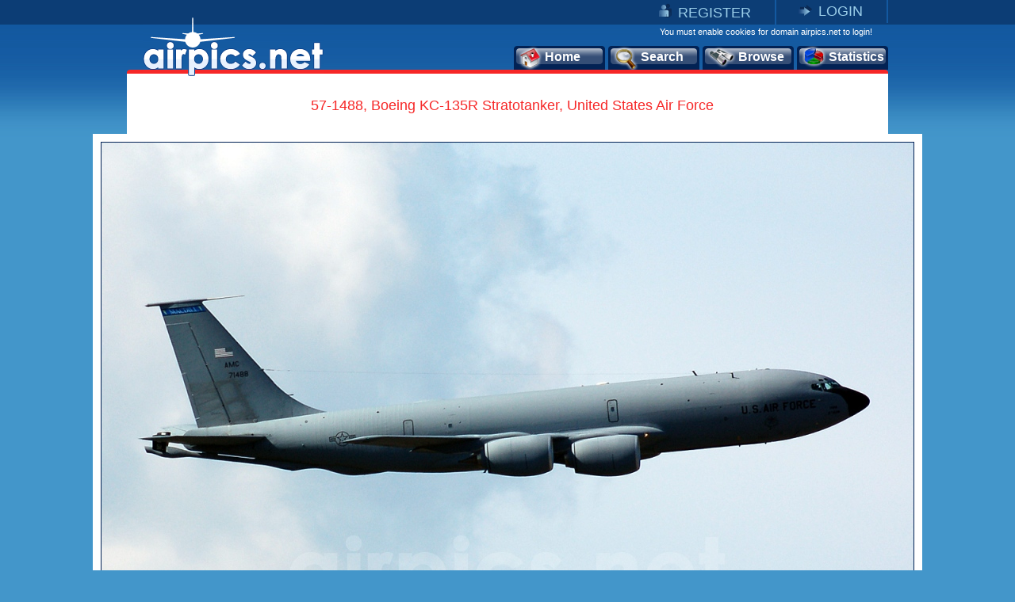

--- FILE ---
content_type: text/html
request_url: https://www.airpics.net/photo/57-1488-Boeing-KC-135R-Stratotanker-United-States-Air-Force/5172/L
body_size: 9879
content:
<!DOCTYPE HTML PUBLIC "-//W3C//DTD HTML 4.01 Transitional//EN" "http://www.w3.org/TR/html4/loose.dtd">
<html>
<head>
<title>airpics.net - 57-1488, Boeing KC-135R Stratotanker, United States Air Force - Large size</title>
<meta content="Aviation photo of United States Air Force,  Boeing KC-135R Stratotanker with registration 57-1488 (CN: 17559) at Eleftherios Venizelos Airport, Athens, Greece from Alex Filippopoulos. The alternative aviation photo database airpics.net - Large size - PhotoID: 5172" name="description">
<meta content="United States Air Force, Boeing, KC-135R Stratotanker, 57-1488, 17559, Eleftherios Venizelos Airport, Athens, Greece, Alex Filippopoulos, airplane, airpics, aviation, photo, registration, cn, alternative, database, pictures, airpics.net" name="keywords">
<link rel="image_src" href="http://www.airpics.net/UserFiles/pics/medium/57-1488-Boeing-KC-135R-Stratotanker-United-States-Air-Force/5200/5172m.jpg">
<meta property="og:image" content="http://www.airpics.net/UserFiles/pics/medium/57-1488-Boeing-KC-135R-Stratotanker-United-States-Air-Force/5200/5172m.jpg">
<meta http-equiv="Content-Type" content="text/html; charset=iso-8859-1">
<meta http-equiv="Content-Style-Type" content="text/css">
<meta http-equiv="Content-Script-Type" content="text/javascript">
<meta http-equiv="Content-Language" content="en">
<link rel="author" href="https://plus.google.com/106853137495069679885">
<link href="/images_net/favicon.ico" rel="shortcut icon" type="image/x-icon" >
<link href="/css_net/templates.css?v=12071602" type="text/css" rel="stylesheet">
<link href="/css_net/menu.css" type="text/css" rel="stylesheet">
<script src="https://ajax.googleapis.com/ajax/libs/prototype/1.6.1.0/prototype.js" type="text/javascript"></script>
<script src="https://ajax.googleapis.com/ajax/libs/scriptaculous/1.8.3/scriptaculous.js" type="text/javascript"></script>
<script src="/js_net/common.js?v=10100801" type="text/javascript"></script>
<script src="/js_net/application.js?v=10100501" type="text/javascript"></script>
<!--[if lte IE 6]> 
<script type="text/javascript" src="/js_net/supersleight-min.js"></script>
<![endif]--> 
<script type="text/javascript">AC_FL_RunContent = 0;</script>
<script src="/js_net/AC_RunActiveContent.js" type="text/javascript"></script>
<script type='text/javascript' src='https://ads.soweb.gr/www/delivery/spcjs.php?id=1'></script>
<link rel="alternate" type="application/rss+xml" title="airpics.net - The Alternative Aviation Photo Database" href="https://feeds.feedburner.com/AirpicsNet">
<link rel="alternate" type="application/rss+xml" title="airpics.net - News" href="https://www.airpics.net/news.asp">
<link rel="search" type="application/opensearchdescription+xml" href="/search_airpics/search_airpics.xml" title="Photo search">
<!-- Google tag (gtag.js) -->
<script async src="https://www.googletagmanager.com/gtag/js?id=G-J4H4555WHB"></script>
<script>
  window.dataLayer = window.dataLayer || [];
  function gtag(){dataLayer.push(arguments);}
  gtag('js', new Date());

  gtag('config', 'G-J4H4555WHB');
</script>
</head>

<body>
<div id="blur" style="display:none;"><!-- --></div>
<div id="LoginWin" style="display: none; float: left">
   <form id="loginForm" style="padding:0;margin:0" onsubmit="return SendLogin();" action="" method="post">
     <table cellspacing="0" cellpadding="0" width="100%" border="0">
       <tbody>
         <tr>
           <td>Username</td>
           <td align="left">
            <input type="text" name="username" id="login_username" class="text"></td>
        </tr>
         <tr>
           <td>Password</td>
           <td align="left">
            <input type="password" name="password" id="login_password" class="text"></td>
        </tr>
         <tr>
           <td> </td>
           <td align="left">
            <input type="checkbox" name="remember" value="1" checked> Remember me</td>
        </tr>
         <tr>
           <td></td>
           <td  align="left" style="padding-top:5px">
            <input class="button2" type="submit" value="Submit"> 
            <input class="button2" onclick="HideLogin();" type="button" value="Cancel" ></td>
        </tr>
         <tr>
           <td colspan="2" align="center" style="padding-top:5px"><a href="/reminder">Forgot password?</a></td>
        </tr>
      </tbody>
    </table>
  </form>
</div>
<div id="container">
	<div id="getheight" style="float:left">
    	<div id="topLink" class="topLink">
<ul>
<li><img alt="Register" src="/images_net/register.gif" border="0"><a href="/register">REGISTER</a></li>
<li><img alt="Login" src="/images_net/login.gif" border="0"><a href="javascript:;" onclick="ShowLogin();">LOGIN</a></li>
</ul>

       	</div>
        <div id="topCont">
            <DIV class=logo><A href="/home"><IMG height=75 alt="airpics.net - The alternative aviation photography database" src="/images_net/logo_net.gif" width=228 border=0></A></DIV>
            <div class="loginLinks">You must enable cookies for domain airpics.net to login!</div>
            <div id="menu">
<ul>
<li class="none"><a href="/home"><img alt="Home" src="/images_net/icon1.png">Home</a></li>
<li class="none"><a href="/search"><img alt="Search" src="/images_net/icon2.png">Search</a></li>
<li class="none"><a href="/browse"><img alt="Browse" src="/images_net/icon3.png">Browse</a></li>
<li class="last"><a href="/stats"><img alt="Statistics" src="/images_net/icon4.png">Statistics</a></li></ul></div>
<script type="text/javascript">
if (window.location.href.indexOf('home')>0){
 $('menu').down('li',0).addClassName('active');
}
if (window.location.href.indexOf('search')>0) {
 $('menu').down('li',1).addClassName('active');
}
if (window.location.href.indexOf('results')>0) {
 $('menu').down('li',1).addClassName('active');
}
if (window.location.href.indexOf('browse')>0){
 $('menu').down('li',2).addClassName('active');
}
if (window.location.href.indexOf('stats')>0){
 $('menu').down('li',3).addClassName('active');
}
</script>
        </div>

        <div id="mainContainer">
          <div id="medView" style="text-align:center;">
            	<h1>57-1488, Boeing KC-135R Stratotanker, United States Air Force</h1>
            	<div class="bigImage">
                	<div class="bImage"><img src="/UserFiles/pics/large/57-1488-Boeing-KC-135R-Stratotanker-United-States-Air-Force/5200/5172l.jpg" border="0" alt="57-1488, Boeing KC-135R Stratotanker, United States Air Force" style="visibility:hidden"></div>
                    <div class="blueBox">
                    	<div class="logoAir"><img src="/UserFiles/airlines/usaf_logo.jpg" border="0" alt="United States Air Force"></div>
                        <div class="imageBox2">
                            <div class="medium"><a href="/photo/57-1488-Boeing-KC-135R-Stratotanker-United-States-Air-Force/5172"><img src="x.gif" height="23" width="88" border="0" alt="Medium View"></a></div>
                        </div>
                        <div id="vote">
<span class="link" style="padding-top:5px;width:120px;">Login to add this photo<br>to your favorites album</span>
                        </div>
                    </div>
                </div>
                <div class="medViewText">
                	<div class="text3">
<div style="padding:0px 0px 15px 180px;float:left;">
<script type="text/javascript">addthis_pub  = 'domus71';</script>
<a href="https://www.addthis.com/bookmark.php?v=300&amp;pub=domus71" onclick="return addthis_sendto('more');" style="float:left;" class="addthis_button_compact"></a>
<a class="addthis_button_facebook" style="float:left;margin-left:3px;"></a>
<a class="addthis_button_twitter" style="float:left;margin-left:3px;"></a>
<a class="addthis_button_stumbleupon" style="float:left;margin:0 3px;"></a>
<a class="addthis_button_pinterest" style="float:left;margin-left:3px;margin-right:3px;"></a>
<a class="addthis_button_google_plusone" style="float:left;margin-left:3px;"></a>
<script type="text/javascript" src="https://connect.facebook.net/en_US/all.js#xfbml=1"></script><script  type="text/javascript">document.write('<'+'fb:like appId="114604178622979" href="https://www.airpics.net/photo/57-1488-Boeing-KC-135R-Stratotanker-United-States-Air-Force/5172/L" layout="button_count" show_faces="false" width="160" font="tahoma" style="float:left;"><'+'/fb:like'+'>');</script><script type="text/javascript">
var addthis_share =
{
   url: 'https://www.airpics.net/photo/57-1488-Boeing-KC-135R-Stratotanker-United-States-Air-Force/5172/L'
};
</script>
<script type="text/javascript" src="https://s7.addthis.com/js/300/addthis_widget.js#username=domus71"></script>
</div>
</div>
                	<div class="text">
                        <table cellpadding="0" cellspacing="0">
                            <tr class="color1">
                                <td width="75" valign="top"><em>Airline:</em></td>
                                <td width="246" valign="top"><a href="/results/sAlName/United_States_Air_Force">United States Air Force</a></td>
                                <td width="75" valign="top"><em>Date:</em></td>
                                <td width="246" valign="top">10/2/2009</td>
                            </tr>
                            <tr>
                                <td valign="top"><em>Aircraft:</em></td>
                                <td valign="top"><a href="/results/sAcVa/554">Boeing KC-135R Stratotanker
</a></td>
                                <td valign="top"><em>Location:</em></td>
                                <td valign="top"><a href="/results/sCo/1">Greece</a>, <a href="/results/sCi/3075">Athens</a> <br><a href="/results/sAp/3157">Eleftherios Venizelos Airport</a> (<a href="/results/sAp_IATA/ATH">ATH</a> / <a href="/results/sAp_ICAO/LGAV">LGAV</a>)</td>
                            </tr>
                            <tr class="color1">
                                <td valign="top"><em>RegNo:</em></td>
                                <td valign="top"><a href="/results/sRN/57-1488">57-1488</a></td>
                                <td valign="top"><em>Photographer:</em></td>
                                <td valign="top"><a href="/results/sPg/Alex_Filippopoulos" style="float:left">Alex Filippopoulos</a><div style="float:right;margin-right:3px;"><img align="left" src="/userfiles/flags/FlagS1.gif" alt="country flag"></div></td>
                            </tr>
                            <tr>
                                <td valign="top"><em>C/N:</em></td>
                                <td valign="top"><a href="/results/sAcVa/554/sCN/17559">17559</a></td>
                                <td valign="top"><em>More info:</em></td>
                                <td valign="top"><a href="/contactpg/photo/5172" rel="nofollow">Contact photographer</a>
</td>
                            </tr>
                            <tr class="color1">
                                <td width="75" valign="top"><em>Remarks:</em></td>
                                <td colspan="3">Banking right after a 03R departure as RCH213</td>
                            </tr>
                        </table>
						<div id="crossdata_5172" class="crossdata" style="display:none;"></div>	                    <div id="exif_info" style="float:left;display:none;width:642px;text-align:center;"></div>
                    </div>
                    <div class="text3">
                    <div style="padding: 0pt 0pt 4px;" id="cross_link"><img border="0" src="/images_net/cross.gif" alt="Cross data search"><a href="javascript:;" name="link_5172" onclick="GenerateCrossData('5172',1);">Cross data search</a>&nbsp;&nbsp;&nbsp;&nbsp;<img border="0" src="/images_net/more_info.gif" alt="Exif info"><a href="javascript:void(0);" onclick="getExif('5172');">Show EXIF info</a>
</div>                        <em>Photo ID:</em>5172&nbsp;&nbsp;|&nbsp;&nbsp;<em>Date added:</em>14/2/2009&nbsp;&nbsp;|&nbsp;&nbsp;<em>Views:</em>802<br>
<br>
                    </div>
                    <span class="comment">Photo URL: www.airpics.net/photo/57-1488-Boeing-KC-135R-Stratotanker-United-States-Air-Force/5172/L</span>
<span class="comment" style="cursor:pointer;" onclick="$('BBCode5172').show();$('BBCode5172').select();$('BBCode5172').focus();">Click here to get BBCode for PHPBB forum (Press CTRL+C to copy into clipboard)<br></span><textarea rows="2" cols="100" class="bbcode" id="BBCode5172" style="display:none">[url=https://www.airpics.net/photo/57-1488-Boeing-KC-135R-Stratotanker-United-States-Air-Force/5172/L][img]https://www.airpics.net/UserFiles/pics/small/57-1488-Boeing-KC-135R-Stratotanker-United-States-Air-Force/5200/5172s.jpg[/img][/url]</textarea>
                	<div class="text" style="margin:10px 0 0 0;padding:0;text-align:center;">
                		<a href="/donate"><img border="0" src="/images_net/donate.gif" alt="donate"></a>
                	</div>
                </div>
            </div>
<div style="display:none"><a title="more aviation photos" href="/home">more aviation photos</a></div>
<script type="text/javascript">
$('medView').down('img').setStyle({visibility:'hidden'});
Event.observe($('medView').down('img'),'load',changetoLarge);
Event.observe(window,'load',changetoLarge);
function changetoLarge(){
 if($('medView').down('img').style.visibility='hidden'){
	Event.stopObserving(window,'resize',recenter);
	var img_dim = $('medView').down('img').getDimensions();
	if(img_dim.width>640){
		var new_pos = (img_dim.width/2)-304;
		$('medView').down('.bigImage').setStyle({
			position:'relative',
			height:(img_dim.height+88)+'px'
		});
		$('medView').down('.blueBox').setStyle({
			position:'absolute',
			left:'0px',
			bottom:'0px'
		});
		$('medView').down('.bImage').setStyle({
		position:'absolute',
		padding:'10px',
		left:'-'+new_pos+'px',
		backgroundColor:'white'
		});
		if(document.viewport.getWidth()<1050){document.body.style.width='1050px'}
	}
	$('medView').down('img').setStyle({visibility:'visible'});
	Event.observe(window,'resize',recenter);
 }
}
new airpic(5172,'1074','United States Air Force','554','Boeing','KC-135','R Stratotanker','','57-1488','17559','1','Greece','3075','Athens','3157','Eleftherios Venizelos Airport','Alex Filippopoulos',66,'/UserFiles/pics/small/5200/5172s.jpg','57-1488-Boeing-KC-135R-Stratotanker-United-States-Air-Force/','');</script>
<div style="padding:15px 0 0 115px; text-align:center; float:left; height:90px">
<script type='text/javascript'><!--// <![CDATA[
    /* [id5] www.airpics.net - Photo 728x90 */
    OA_show(5);
// ]]> --></script><noscript><a target='_blank' href='https://ads.soweb.gr/www/delivery/ck.php?n=a130508'><img border='0' alt='' src='https://ads.soweb.gr/www/delivery/avw.php?zoneid=5&amp;n=a130508' ></a></noscript>
</div><div id="morephotos_container">
<table style="width:642px; border:0;" cellpadding="0" cellspacing="0">
<tr style="background-color:#DEECF9;">
<td>
<table class="morephotos_header">
<tr>
<td class="mp_header">See more photos: </td>
<td class="mp_content"><input type="checkbox" id="sPg" name="sPg" value="1" checked onclick="update_moreTable();"><label for="sPg">&nbsp;Same Photographer&nbsp;</label></td>
<td class="mp_content"><input type="checkbox" id="sAcVa" name="sAcVa" value="1" onclick="update_moreTable();"><label for="sAcVa">&nbsp;Same Aircraft Type&nbsp;</label></td>
<td class="mp_content"><input type="checkbox" id="sAl" name="sAl" value="1" onclick="update_moreTable();"><label for="sAl">&nbsp;Same Airline&nbsp;</label></td>
<td class="mp_content"><input type="checkbox" id="sAp" name="sAp" value="1" onclick="update_moreTable();"><label for="sAp">&nbsp;Same Location&nbsp;</label></td>
</tr>
</table>
</td>
</tr>
<tr>
<td><div id="morephotos">
<div id="airpics_table" class="airpics_table">
	<div class="airpics_box">
		<div id="thumb_div_0" class="airpics_table_left" onmouseover="ShowButtons2(0);" onmouseout="HideButtons2(0);">
<div class="buttons" id="thumb_button_0" style="display:none;padding-left:23px;padding-top:10px;"><div class="small"><a href="/photo/01-0190-Boeing-C-17A-Globemaster-III-United-States-Air-Force/23560" target="_blank"><img src="x.gif" width="88" height="23" border="0" alt="Medium View"></a></div><div class="large"><a href="/photo/01-0190-Boeing-C-17A-Globemaster-III-United-States-Air-Force/23560/L" target="_blank"><img src="x.gif" width="88" height="23" border="0" alt="Large View"></a></div></div>			<div class="img"><a href="/photo/01-0190-Boeing-C-17A-Globemaster-III-United-States-Air-Force/23560" target="_blank"><img id="hi23560" alt="01-0190, Boeing C-17A Globemaster III, United States Air Force" src="/UserFiles/pics/small/01-0190-Boeing-C-17A-Globemaster-III-United-States-Air-Force/23600/23560s.jpg" border="0"></a></div>
			<span class="text">01-0190, Boeing C-17A Globemaster III<br>United States Air Force<br>Alex Filippopoulos</span>
		</div>
		<div id="thumb_div_1" class="airpics_table_center" onmouseover="ShowButtons2(1);" onmouseout="HideButtons2(1);">
<div class="buttons" id="thumb_button_1" style="display:none;padding-left:20px;padding-top:10px;"><div class="small"><a href="/photo/F-GRNG-Boeing-757-200-Air-Horizons/29026" target="_blank"><img src="x.gif" width="88" height="23" border="0" alt="Medium View"></a></div><div class="large"><a href="/photo/F-GRNG-Boeing-757-200-Air-Horizons/29026/L" target="_blank"><img src="x.gif" width="88" height="23" border="0" alt="Large View"></a></div></div>			<div class="img"><a href="/photo/F-GRNG-Boeing-757-200-Air-Horizons/29026" target="_blank"><img id="hi29026" alt="F-GRNG, Boeing 757-200, Air Horizons" src="/UserFiles/pics/small/F-GRNG-Boeing-757-200-Air-Horizons/29050/29026s.jpg" border="0"></a></div>
			<span class="text">F-GRNG, Boeing 757-200<br>Air Horizons<br>Alex Filippopoulos</span>
		</div>
		<div id="thumb_div_2" class="airpics_table_right" onmouseover="ShowButtons2(2);" onmouseout="HideButtons2(2);">
<div class="buttons" id="thumb_button_2" style="display:none;padding-left:20px;padding-top:10px;"><div class="small"><a href="/photo/N568M-Bombardier-Global-Express-Private/30226" target="_blank"><img src="x.gif" width="88" height="23" border="0" alt="Medium View"></a></div><div class="large"><a href="/photo/N568M-Bombardier-Global-Express-Private/30226/L" target="_blank"><img src="x.gif" width="88" height="23" border="0" alt="Large View"></a></div></div>			<div class="img"><a href="/photo/N568M-Bombardier-Global-Express-Private/30226" target="_blank"><img id="hi30226" alt="N568M, Bombardier Global Express, Private" src="/UserFiles/pics/small/N568M-Bombardier-Global-Express-Private/30250/30226s.jpg" border="0"></a></div>
			<span class="text">N568M, Bombardier Global Express<br>Private<br>Alex Filippopoulos</span>
		</div>
	</div>
	<div class="descriptive_text">
		<span class="previous"><a href="javascript:;"><img src="x.gif" border="0" width="20" height="36" alt="disable previous"></a></span>
		<span class="text">Page 1 of 915</span>
		<span class="next"><a class="more" href="javascript:update_morephotos('5172','66','0','0','0',1);"><img src="x.gif" border="0" width="20" height="36" alt="next page"></a></span>
	</div>
</div>
</div></td>
</tr>
</table>
</div>
	<script type="text/javascript">init_morephotos();
	</script>

        </div>
        <div id="footer"><span class="left">©2008-2025 airpics.net</span><span class="center"><a href="/aboutus">about us</a>|<a href="/disclaimer">disclaimer</a>|<a href="/sitenews">site news</a>|<a href="/links">links</a>|<a href="/newsletters">newsletters</a>|<a href="http://blog.airpics.net" target="_blank">blog</a>|<a href="/contactus">contact us</a></span><span class="right"><a href="http://feeds.feedburner.com/AirpicsNet">RSS Feed <img alt="RSS Feed" src="/images_net/rss_icon2.jpg" border="0"></a></span></div>
    </div>
</div>
<div style="display:none;">
<div style="CLEAR: both; PADDING-TOP: 30px; TEXT-ALIGN: center">
<!-- a href="https://www.avitop.com/aviation/default.asp?UserId=5357" target=_blank><IMG height=17 alt="AVIATION TOP 100 - www.avitop.com" src="https://www.avitop.com/image/avitop2.gif" width=135 border=0 name=av /></a><IMG height=1 alt=Avitop.com src="https://www.avitop.com/aviation/hitlist.asp?id=5357" width=1 border=0 /> <!--A href="http://www.compilots.com/topsites/" target=_blank><IMG alt="ComPilots Top 100 Aviation Websites" src="http://www.compilots.com/topsites/images/button.gif" border=0></A> <a href="http://www.bestaviationsites.com/cgi-bin/bas/rankem.cgi?id=domus71" target=_blank><IMG alt=bestaviationsites src="http://www.bestaviationsites.com/Best_Aviation_banners/Bas_05.jpg" border=0></a-->
</div>
<script type="text/javascript">
function announcement(){
	var HTML = '<'+'div style="background-color:#F62727;height:25px;padding:5px 4px 5px 9px;font-weight:bold;color:#ffffff;text-align:center;font-family:Tahoma,Arial,Helvetica;font-size:10px;">We had some technical difficulties with our upload process. At this time, the problem has been solved.<br>Upload process is working as usual. Please contact us for any further problems.<'+'/div>';
	new Insertion.Before('blur',HTML);
	document.body.style.backgroundPosition='left 35px';
}
//document.observe('dom:loaded',function(){announcement()});
</script>
</div>
</body>
</html>
<!-- Generated by PageIT CMS version 1.3.0 - Copyright 2005-2009 Costis St. Papadakis -->
<!-- Page created in: 0,5234375 seconds -->